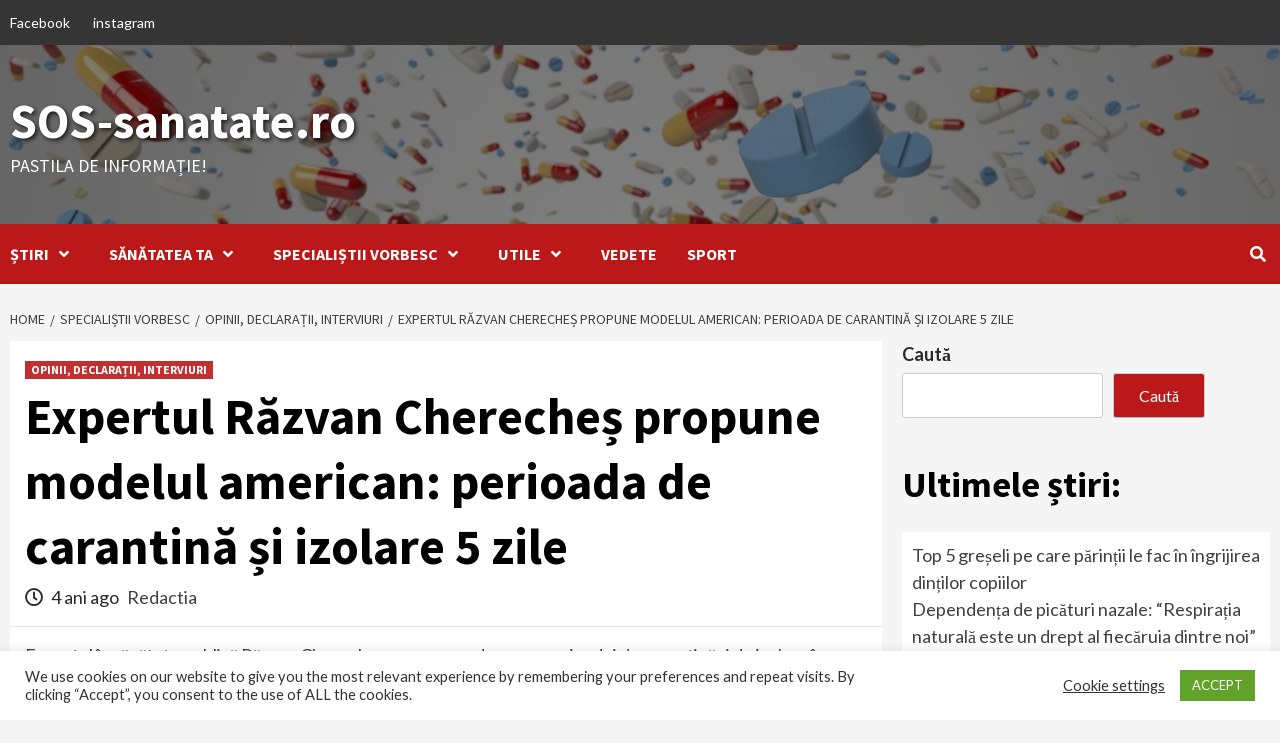

--- FILE ---
content_type: text/html; charset=utf-8
request_url: https://www.google.com/recaptcha/api2/aframe
body_size: 268
content:
<!DOCTYPE HTML><html><head><meta http-equiv="content-type" content="text/html; charset=UTF-8"></head><body><script nonce="U2F_jX5WpJnfVI9H5_1Org">/** Anti-fraud and anti-abuse applications only. See google.com/recaptcha */ try{var clients={'sodar':'https://pagead2.googlesyndication.com/pagead/sodar?'};window.addEventListener("message",function(a){try{if(a.source===window.parent){var b=JSON.parse(a.data);var c=clients[b['id']];if(c){var d=document.createElement('img');d.src=c+b['params']+'&rc='+(localStorage.getItem("rc::a")?sessionStorage.getItem("rc::b"):"");window.document.body.appendChild(d);sessionStorage.setItem("rc::e",parseInt(sessionStorage.getItem("rc::e")||0)+1);localStorage.setItem("rc::h",'1765939544516');}}}catch(b){}});window.parent.postMessage("_grecaptcha_ready", "*");}catch(b){}</script></body></html>